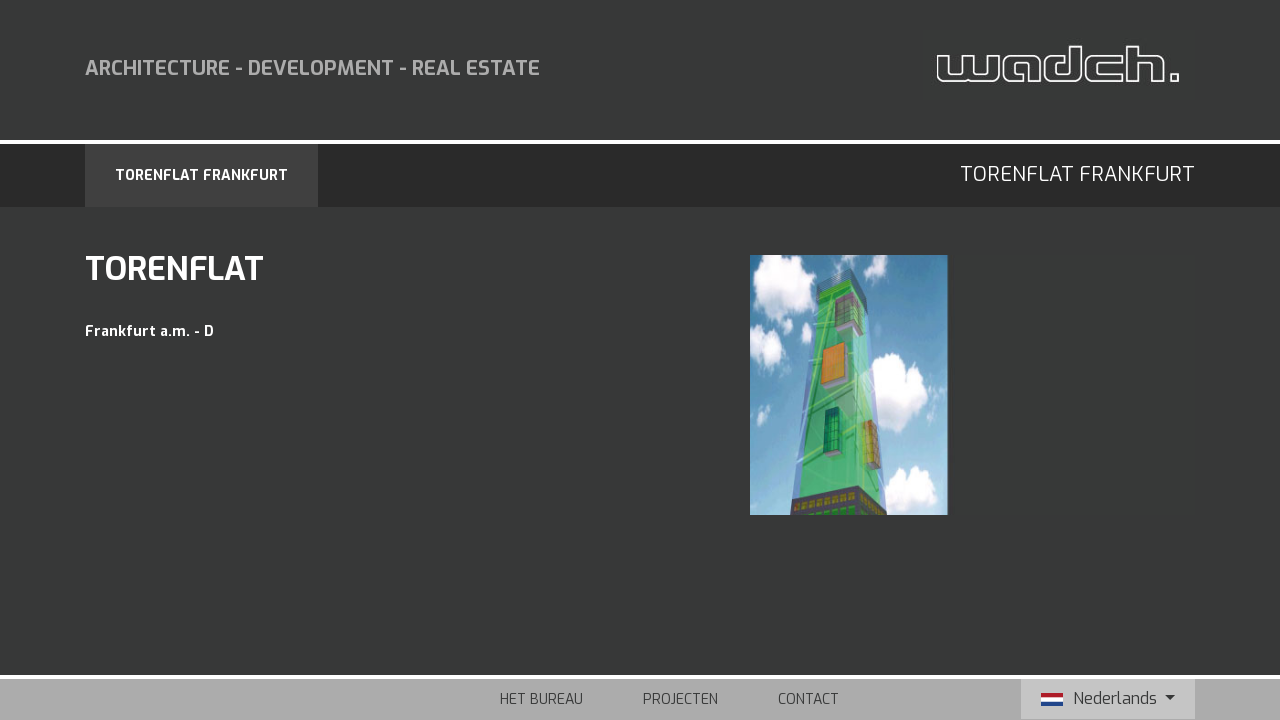

--- FILE ---
content_type: text/html; charset=utf-8
request_url: http://wadch.com/nl/projecten/torenflat-frankfurt
body_size: 3043
content:

<!DOCTYPE html>
<html lang="nl">
<head>
    <meta charset="utf-8" />
    <meta name="viewport" content="width=device-width, initial-scale=1, maximum-scale=1, user-scalable=0" />
    <title>
        Torenflat Frankfurt
    </title>
    <meta name='language' content='NL'>
        <meta name="keywords" content="Torenflat Frankfurt">
    <meta name="description" content="Torenflat Frankfurt" />
    <meta property="og:title" content="Torenflat Frankfurt" />
    <meta property="og:type" content="website" />
    <meta property="og:description" content="Torenflat Frankfurt" />
    <meta property="og:url" content="http://localhost:61092/nl/projecten/torenflat-frankfurt" />
    <meta property="og:site_name" content="I-Pulse Website" />
    <meta property="og:image" content="http://localhost:61092/Content/images/og.jpg">
    <meta name='og:country-name' content='Netherlands'>

    <script>
        (function (i, s, o, g, r, a, m) {
            i['GoogleAnalyticsObject'] = r; i[r] = i[r] || function () {
                (i[r].q = i[r].q || []).push(arguments)
            }, i[r].l = 1 * new Date(); a = s.createElement(o),
            m = s.getElementsByTagName(o)[0]; a.async = 1; a.src = g; m.parentNode.insertBefore(a, m)
        })(window, document, 'script', 'https://www.google-analytics.com/analytics.js', 'ga');

        ga('create', '', 'auto');
        ga('send', 'pageview');

    </script>
    <link href="https://fonts.googleapis.com/css?family=Exo:400,700" rel="stylesheet">

    <link href="/bundles/css?v=LVF5_sGpviT42cRsYpIETAfFbG19Z7Z8bSpBWg_J_U81" rel="stylesheet"/>

    <link href="/Content/less/style.less" rel="stylesheet" />

    <script src="/bundles/modernizr?v=wBEWDufH_8Md-Pbioxomt90vm6tJN2Pyy9u9zHtWsPo1"></script>

    <script src="/bundles/jquery?v=ZuE3BhqSTrkxLyzxgdsLTtWCHa944th52ALDYrkTjsc1"></script>

    <script src="/bundles/jqueryval?v=NOVQDySGO89wzMzO5x7mWS4C_uAdynpZe_Lk2y-xEM41"></script>


    

    <script src="/bundles/scripts?v=z5vhAixUqeJRUInmko2ffGqfWun6VwSAm3hbCs89-W81" async></script>


    
    <script>
        $('.fancybox-button').fancybox({
            width: 720,
            height: 420,
            type: "image",
            iframe: {
                preload: false
            }
        });

        $(document).ready(function () {
            $("#dropdownMenuButton").text($(".dropdown-menu.mobile .active .dropdown-item").text())
        });


    </script>

</head>
<body>
    <div id="fullPage">
        

            <div class="fullHeader fixed-top">
                <header class="topHeader">
                    <div class="container">
                        <h2 class="pull-left">Architecture - development - real estate</h2>
                        <div class="pull-right headerLogoBlock">
                            <a href="/nl">
                                <img class="headerLogo" src="/Content/images/wadch-logo2.jpg" />
                            </a>
                        </div>
                    </div>
                </header>
                <nav class="navbar navbar-expand-lg navbar-dark">
                    <div class="container">

                        <div class="mainMenu">
                            



            <div class="sidebarmenu">
                <h2>Torenflat Frankfurt</h2>
                <div class="mobileSideBar">
                    <button class="btn btn-secondary dropdown-toggle" type="button" id="dropdownMenuButton" data-toggle="dropdown" aria-haspopup="true" aria-expanded="false">
                        Dropdown button
                    </button>
                    <div class="dropdown-menu mobile" aria-labelledby="dropdownMenuButton">
                        <ul>
                        </ul>
                    </div>
                </div>
                <ul class="desktopSideBar">
                        <li class="active nav-item">
                            <a class="nav-link" href="/nl/projecten/torenflat-frankfurt">
                                Torenflat Frankfurt
                            </a>
                        </li>
                </ul>
            </div>

                        </div>
                    </div>
                </nav>
            </div>

        <div class="body-content ">
            
<div class="container">

    <div class="row">
        <div class="col-md-12">
            <div class="row">
                <div class="col-md-7">
                    <div class="full-heigth">
                        <div class="content-block">
                            


<div class="ipcmscontrollist" data-controllistid="1113">




<div class="ipcmsmodule" data-controlid="39">
    
        <div class="content">
<h1>Torenflat</h1>

<p><strong>Frankfurt a.m. - D</strong></p>

        </div>
</div>
</div>

                        </div>
                    </div>
                </div>
                <div class="col-md-5">
                    <div class="image-block">
                        


<div class="ipcmscontrollist" data-controllistid="1114">




<div class="ipcmsmodule cms-image" data-controlid="40">
    
                <a class="fancybox-button" rel="fancybox-button" href="https://cdn.i-pulse.nl/wadch/userfiles/Afbeeldingen/img-03.jpg"><div style="background: url('https://cdn.i-pulse.nl/wadch/userfiles/Afbeeldingen/img-03.jpg?width=500px') center center;" ></div></a>
</div>
</div>

                        <div class="row">
                            <div class="col-md-6 p-r-5">
                                <div class="imageSmall">
                                    


<div class="ipcmscontrollist" data-controllistid="1228">


</div>

                                </div>
                            </div>
                            <div class="col-md-6 p-l-5">
                                <div class="imageSmall">
                                    


<div class="ipcmscontrollist" data-controllistid="1229">


</div>

                                </div>
                            </div>
                        </div>
                    </div>
                </div>
            </div>
        </div>
    </div>

</div>


        </div>

    </div>
        <footer>
            <nav class="navbar footer navbar-expand-md navbar-dark fixed-bottom">
                <div class="container">
                    <div class="col-md-11 offset-md-1 col-lg-8 offset-lg-4 p-r-0">
                        <button class="navbar-toggler" type="button">
                            <span class="top"></span>
                            <span class="middle"></span>
                            <span class="bottom"></span>
                        </button>

                        <div class="navbar-collapse" id="mainmenu">
                            <a class="wadch-logo" href="/nl"></a>
                            



        <ul class="navbar-nav mr-auto">
            <li class="nav-item hasChild het-bureau">
                
                    <a class="nav-link touch-hover" href="/nl/het-bureau">
                        Het bureau
                    </a>
                

                




            </li>
            <li class="nav-item hasChild projecten">
                
                    <a class="nav-link touch-hover" href="/nl/projecten">
                        Projecten
                    </a>
                

                

        <ul class="submenu">
            
                <li>
                        <a href="/nl/projecten/s-o-s--hotel-africa/project">S.O.S. Hotel Africa</a>
                </li>
                <li>
                        <a href="/nl/projecten/appartementen-doetinchem">Appartementen Doetinchem</a>
                </li>
                <li>
                        <a href="/nl/projecten/torenflat-frankfurt">Torenflat Frankfurt</a>
                </li>
            
        </ul>



            </li>
            <li class="nav-item hasChild contact">
                
                    <a class="nav-link touch-hover" href="/nl/contact">
                        Contact
                    </a>
                

                




            </li>
        </ul>



                        </div>

                        <div class="language">
                            <button class="btn dropdown-toggle langBtn" type="button" id="dropdownMenuButton" data-toggle="dropdown" aria-haspopup="true" aria-expanded="false">
        <img src="/Content/images/nl-icon.png" alt="nl-vlag" width="22" /><span class="langTitle">Nederlands</span>
        </button>
<div class="dropdown-menu" aria-labelledby="dropdownMenuButton">
    <a class="dropdown-item" href="/nl"><img src="/Content/images/nl-icon.png" alt="nl-vlag" width="22" /><span class="langTitle">Nederlands</span></a>
    <a class="dropdown-item" href="/de"><img src="/Content/images/du-icon.png" alt="du-vlag" width="22" /><span class="langTitle">Deutsch</span></a>
    <a class="dropdown-item" href="/en"><img src="/Content/images/en-icon.jpg" alt="en-vlag" width="22" /><span class="langTitle">English</span></a>
</div>


                        </div>
                    </div>
                </div>
            </nav>
        </footer>


</body>
</html>


--- FILE ---
content_type: text/css; charset=utf-8
request_url: http://wadch.com/Content/less/style.less
body_size: 3677
content:
body{font-family:Arial,sans-serif;background:#fff;font-size:16px;width:100%;padding-top:56px}.starter-template{padding:3rem 1.5rem;text-align:center}.field-validation-error{margin:-15px 0 15px 0}.approve{margin-bottom:20px}.approve .field-validation-error{margin:0 0 15px 0}label{cursor:pointer}label>a,p>a{color:#013153;font-weight:bold;text-decoration:none;border-bottom:1px dotted #013153}label>a:hover,p>a:hover{text-decoration:none;border-bottom:1px solid #013153}h1,h2,h3,h4,h5{font-family:Arial,sans-serif;font-weight:600;line-height:1.5em}h1.center,h2.center,h3.center,h4.center,h5.center,p.center,span.center{display:block;text-align:center}h1 strong.blue,h2 strong.blue,h3 strong.blue,h4 strong.blue,h5 strong.blue,p strong.blue,span strong.blue{color:#004b80}h1 strong.green,h2 strong.green,h3 strong.green,h4 strong.green,h5 strong.green,p strong.green,span strong.green{color:#004b80}h2.logo{text-transform:uppercase}h1{font-size:32px;margin-top:0}h2{font-size:20px;margin-bottom:20px}h3{font-size:24px;margin-bottom:20px}h4{color:#a93422;font-size:18px;margin-top:50px}.relative{position:relative}p{line-height:1.7em}p,table{margin-bottom:15px}.cmsTitle{display:none}.cms-image img{width:100%}.field-validation-error{display:block;color:red}.col-md-20{width:20%;float:left;padding:0 20px}@media (max-width:420px){.col-md-20{width:100%}}.no-padding{padding:0 !important}.tablet-only{display:none !important}@media (max-width:991px){.tablet-only{display:block !important}}.mobile-only{display:none !important}@media (max-width:767px){.mobile-only{display:block !important}}.col-sidebar{width:20%;float:left;padding:0 15px;min-height:1px;position:relative}@media (max-width:1650px){.col-sidebar{width:25%}}@media (max-width:1299px){.col-sidebar.right{display:none}}.col-container{width:60%;float:left;padding:0 30px;min-height:1px}@media (max-width:1650px){.col-container{width:50%}}@media (max-width:1299px){.col-container{width:75%}}.btn{padding:8px 16px;font-size:16px;font-weight:600;border-width:0px;background:#fff;color:#013153 !important;border-color:#fff;border-radius:0px;-moz-border-radius:0px;-webkit-border-radius:0px;border-width:0;text-decoration:none !important;margin:10px 15px 10px 0;-webkit-transition:all 0.3s ease;-moz-transition:all 0.3s ease;-o-transition:all 0.3s ease;transition:all 0.3s ease;margin:0 0 30px 0;cursor:pointer}@media (max-width:991px){.btn{padding:15px 16px !important;font-size:16px !important;float:none;width:100%}}.btn:hover{color:#fff !important;background:#a93422 !important}.btn.btn-primary{background:#f66e00;color:#fff !important;border-color:#f66e00}.btn.btn-primary:active,.btn.btn-primary:hover{color:#fff;background:#a93422}.btn.btn-big{padding:5px 20px;font-size:20px}.tablet-only{display:none !important}@media (max-width:991px){.tablet-only{display:inline-block !important}}@media (max-width:991px){.no-tablet{display:none}}.content img{max-width:100%}.content ul li strong,.content div strong,.content p strong{display:inline-block}.content .block.content{background:#8bbb10 !important;padding:0px 15px;margin:9px 0 20px 0 !important;font-weight:600;display:block;color:#fff;border-radius:8px;line-height:34px;border:1px solid #8bbb10;width:100% !important}.content table.kosten{background:none !important}.content table.kosten tbody tr{background:#fdfdfd}.content table.kosten tbody tr:nth-child(even){background:none}.content table.kosten tbody tr td{padding:7px 10px;background:none !important;border-bottom:1px solid #f1f1f1}.content table.kosten tbody tr td p{margin-bottom:0}.content table.kosten tbody tr td:last-child{width:200px;text-align:right}.content ol{padding:0 0 0 20px;margin:0}.content ol>li{width:100%;padding:5px 15px}.content ol>li a{color:#000}.content ul{list-style:none;padding:0;margin:0 0 15px 0}.content ul>li{width:100%;padding:7px 0 7px 25px;position:relative}.content ul>li a{color:#004b80}.content ul>li:before{font-family:'FontAwesome';content:'\f111';font-size:8px;position:absolute;left:8px;top:13px;color:#004b80}.content ul.usp{padding:0;font-size:16px}.content ul.usp>li{padding:0 0 0 25px;position:relative;margin-bottom:10px}.content ul.usp>li a{color:#004b80}.content ul.usp>li:before{content:'\f00c';font-size:16px;position:absolute;left:0;top:0;color:#fff}.content ul.usp.white>li{color:#fff}.content ul.usp.white>li:before{color:#fff}.content ul.col-6>li{width:50%;float:left}.content ul:after{content:' ';clear:both;display:block}.tabs .tab-content{min-height:900px}nav.navbar{background-color:#2a2a2a;border-top:solid 4px #fff;padding:0px}nav.navbar .nav-item .nav-link{font-family:'Exo',sans-serif;text-transform:uppercase;padding:21px 30px;color:#fff;font-size:14px;cursor:pointer}nav.navbar .nav-item .nav-link:hover{color:#fff}nav.navbar .nav-item.active{background-color:#404040}nav.navbar .nav-item.active .nav-link{font-weight:700}nav.navbar .submenu{display:none;position:absolute;bottom:41px;padding-left:0px;list-style-type:none;background-color:#404040;padding:20px;width:250px;z-index:1;border-bottom:solid 4px #fff}@media (max-width:991px){nav.navbar .submenu{bottom:41px;padding-left:0px;list-style-type:none;background-color:#404040;padding:20px;width:250px;z-index:1;width:100%;padding:15px 30px;position:static;border:none}}nav.navbar .submenu li a{color:#fff;line-height:2}nav.navbar.footer{background-color:#acacac}nav.navbar.footer .nav-item .nav-link{color:#373838;padding:10px 30px}nav.navbar.footer .nav-item:hover{color:#373838}nav.navbar.footer .nav-item.active{background-color:#c5c5c5}nav.navbar.footer .nav-item.active .nav-link{font-weight:700}nav.navbar.footer #mainmenu{float:left}nav.navbar.footer .language{float:right}nav.navbar.footer .language ul{list-style-type:none;font-family:'Exo',sans-serif;font-size:14px;padding:10px 30px;margin-bottom:0px;position:relative}nav.navbar.footer .language ul li.nl:before{content:"";background:url('../images/nl-icon.png') no-repeat;width:20px;background-size:100%;position:absolute;height:15px;left:-2px;top:14px}nav.navbar.footer .language ul li.en:before{content:"";background:url('../images/nl-icon.png') no-repeat;width:20px;background-size:100%;position:absolute;height:15px;left:-2px;top:14px}nav.navbar .navbar-toggler{border:none;padding:6px 0px;z-index:9999999}nav.navbar .navbar-toggler .fa.fa-bars{font-size:42px}button:focus{outline:none !important}.mainMenu{width:100%}.mainMenu .sidebarmenu ul li.active{background-color:#404040}.mainMenu .sidebarmenu ul li.active a{font-weight:700}.navbar-toggler{border:none;border-radius:0;background:transparent;color:#000 !important;margin-right:10px;box-shadow:none !important;outline:none !important;cursor:pointer;position:fixed;z-index:9;width:25px;right:10px;top:20px}@media (max-width:991px){.navbar-toggler{display:block;height:23px}}.navbar-toggler span{background:gray;border:none;height:3px;width:100%;position:absolute;top:0;left:0;transition:all 0.35s ease;cursor:pointer}.navbar-toggler span:nth-of-type(2){top:3px}.navbar-toggler span:nth-of-type(3){top:11px}.navbar-toggler span.bottom,.navbar-toggler span.middle{height:3px;display:block;margin-top:5px}.navbar-toggler.active .middle{opacity:0;background:#fff}.navbar-toggler.active .top{transform:translateY(6px) translateX(0) rotate(45deg);background:#fff}.navbar-toggler.active .bottom{transform:translateY(-10px) translateX(0) rotate(-45deg);background:#fff}@media (max-width:767px){#mainmenu{padding-top:100px;position:fixed;left:100%;right:-100%;top:0;bottom:0;background:#2a2a2a;-webkit-transition:all 0.5s ease-in-out;-moz-transition:all 0.5s ease-in-out;-o-transition:all 0.5s ease-in-out;transition:all 0.5s ease-in-out}#mainmenu .nav-item .nav-link{color:#fff}#mainmenu .nav-item.active{background-color:none !important}#mainmenu.active{left:0;right:0}}footer nav.navbar.footer .nav-item.active{background-color:transparent}.mobileSideBar.show{position:relative}.mobile.dropdown-menu.show{position:absolute;top:51px;left:0px;right:0px;width:100%}.mobile.dropdown-menu.show ul li{width:100%}.dropdown-toggle{background-color:#c5c5c5 !important;color:#373838 !important}.desktopSideBar{display:none}@media (min-width:768px){.desktopSideBar{display:inline-block}}.mobileSideBar{display:block}@media (min-width:768px){.mobileSideBar{display:none}}header.topHeader{position:relative;height:140px;background-color:#373838;-webkit-transition:all 0.6s ease-in-out;-moz-transition:all 0.6s ease-in-out;-o-transition:all 0.6s ease-in-out;transition:all 0.6s ease-in-out}@media (max-width:991px){header.topHeader .headerLogoBlock{width:100%}}header.topHeader .headerLogoBlock .headerLogo{margin-bottom:-105px}@media (max-width:991px){header.topHeader .headerLogoBlock .headerLogo{margin:16px auto;display:block}}header.topHeader h2{font-family:'Exo',sans-serif;color:#acacac;text-transform:uppercase}@media (min-width:992px){header.topHeader h2{line-height:137px;margin-bottom:0px}}@media (max-width:991px){header.topHeader h2{margin-bottom:0px;padding-top:20px;font-size:12px;text-align:left}}.fancybox-overlay{z-index:9999}.fancybox-next span{right:-49px;font-size:40px}.fancybox-prev{left:-6px;font-size:40px}@media (max-width:991px){.pull-left{float:none}}@media (max-width:991px){.pull-right{float:none}}body{padding-top:0px}.body-content{background-color:#373838;color:#fff;overflow:hidden;padding-top:205px;padding-bottom:50px}@media (min-width:768px){.body-content{min-height:100vh}}@media (max-width:991px){.body-content{padding-top:195px;padding-bottom:80px}}.fancybox-button div{height:260px;width:100% !important;background-size:cover !important}.imageSmall{margin-top:20px}.imageSmall .fancybox-button div{height:260px;background-size:cover !important}@media (min-width:768px){.imageSmall .fancybox-button div{height:120px !important}}.image-block{position:fixed;margin-top:50px}@media (max-width:991px){.image-block{position:static;margin-top:0px}}@media (max-width:767px){.image-block .p-r-5{padding-right:15px !important}.image-block .p-l-5{padding-left:15px !important}}.image-block .p-r-5{padding-right:10px}.image-block .p-l-5{padding-left:10px}.content-block{padding:40px 0px}.content-block h1{font-family:'Exo',sans-serif;text-transform:uppercase;margin-bottom:25px}.content-block p{font-family:'Exo',sans-serif;line-height:2;font-size:14px;margin-bottom:25px}.image-block img{width:100%}.dropdown-menu{position:absolute;top:-120px;right:0px;left:inherit;background-color:#404040;border:oldlace;border-radius:0px;width:175px;font-family:'Exo',sans-serif;padding:0px}.dropdown-menu .langTitle{color:#fff}.dropdown-menu .dropdown-item{padding:7px 24px}.dropdown-menu .dropdown-item:hover{background-color:#2a2a2a}.btn:focus{box-shadow:none !important}.btn.dropdown-toggle{margin-bottom:0px;background-color:transparent;padding:8px 20px}.btn.dropdown-toggle:hover{background-color:#c5c5c5 !important;color:#373838 !important}.langTitle{font-family:'Exo',sans-serif;font-weight:400;margin-left:10px}.sidebarmenu{width:100%;font-family:'Exo',sans-serif}.sidebarmenu h2{font-family:'Exo',sans-serif;color:#fff;text-transform:uppercase;margin-bottom:0px;line-height:62px;font-weight:400}@media (min-width:768px){.sidebarmenu h2{float:right}}@media (max-width:767px){.sidebarmenu h2{text-align:center;display:none}}.sidebarmenu ul{margin-bottom:0px;padding-left:0px}.sidebarmenu ul li{display:inline-block}.sidebarmenu ul li a{padding:20px;color:#fff;font-family:'Exo',sans-serif;text-transform:uppercase;display:block}.sidebarmenu ul li a:hover{text-decoration:none}.body-content.home{padding-top:95px !important}#home{height:100vh;background-color:#373838}#home .start-logo{width:670px;margin-left:auto;margin-right:auto;position:relative;border-bottom:2px solid #ccc;padding-bottom:100px}@media (max-width:991px){#home .start-logo{width:100%;padding-bottom:50px}#home .start-logo .homeLogo{width:100%}}#home .start-logo ul{position:absolute;right:-183px;bottom:-73px;background-color:#373838;text-align:left;padding:0px 113px 0px 16px;margin:0px;list-style-type:none;width:350px}#home .start-logo ul li a{color:#cdced1;font-family:'Exo',sans-serif;text-transform:uppercase;font-size:14px;line-height:2;font-weight:700}#home .start-logo ul li a img{margin-top:-3px}#home .start-logo ul li a span{margin-left:10px}p a{color:#fff !important;border-bottom:1px dotted #fff !important}.wadch-logo{display:block;position:absolute;top:0px;left:15px;background:url(/Content/images/logo-mobile2.jpg) no-repeat 0 0;background-size:160px auto;height:85px;width:172px}@media (min-width:768px){.wadch-logo{display:none}}header.topHeader.affix{height:66px;-webkit-transition:all 0.6s ease-in-out;-moz-transition:all 0.6s ease-in-out;-o-transition:all 0.6s ease-in-out;transition:all 0.6s ease-in-out}@media (min-width:768px) and (max-width:991px){.langBtn{padding:9px 16px !important}}.content table td:first-of-type{padding-right:10px}.content table{width:100%}ul.projectList{list-style-type:none;padding-left:0px}ul.projectList li a{color:#fff;text-decoration:underline;line-height:2}.projectBlock{height:220px;margin-bottom:25px;position:relative}.projectBlock.hvr-bounce-in{-webkit-transform:perspective(1px) translateZ(0);transform:perspective(1px) translateZ(0);box-shadow:0 0 1px transparent;-webkit-transition-duration:0.4s;transition-duration:0.4s}.projectBlock:hover{-webkit-transform:scale(1.04);transform:scale(1.04);-webkit-box-shadow:0px 0px 10px 0px rgba(0,0,0,0.2);-moz-box-shadow:0px 0px 10px 0px rgba(0,0,0,0.2);box-shadow:0px 0px 10px 0px rgba(0,0,0,0.2);-webkit-transition-timing-function:cubic-bezier(0.47,2.02,0.31,-0.36);transition-timing-function:cubic-bezier(0.47,2.02,0.31,-0.36)}.projectBlock .link{position:absolute;top:0px;left:0px;right:0px;bottom:0px;text-align:center;text-transform:uppercase}.projectBlock .link span{left:0px;right:0px;position:absolute;bottom:0px;padding:10px;background-color:#acacac;color:#373838;font-weight:700}.btn.btn-primary{background-color:#acacac;color:#2a2a2a !important;border-bottom:none !important}.btn.btn-primary:hover{background-color:#2a2a2a !important;color:#fff !important}.m-t-100{margin-top:100px}.m-b-100{margin-bottom:100px}.m-l-100{margin-left:100px}.m-r-100{margin-right:100px}.m-t-75{margin-top:75px}.m-t-0{margin-top:0px !important}.m-r-0{margin-right:0px !important}.m-l-0{margin-left:0px !important}.m-b-0{margin-bottom:0px !important}.m-b-75{margin-bottom:75px}.m-l-75{margin-left:75px}.m-r-75{margin-right:75px}.m-t-50{margin-top:50px}.m-b-50{margin-bottom:50px}.m-l-50{margin-left:50px}.m-r-50{margin-right:50px}.m-t-20{margin-top:20px}.m-b-20{margin-bottom:20px}.m-r-20{margin-right:20px}.m-l-20{margin-left:20px}.m-t-15{margin-top:15px}.m-b-15{margin-bottom:15px}.m-r-15{margin-right:15px}.m-l-15{margin-left:15px}.p-t-150{padding-top:150px}.p-b-150{padding-bottom:150px}.p-l-150{padding-left:150px}.p-r-150{padding-right:150px}.p-t-100{padding-top:100px}.p-b-100{padding-bottom:100px}.p-l-100{padding-left:100px}.p-r-100{padding-right:100px}.p-t-75{padding-top:75px}.p-b-75{padding-bottom:75px}.p-l-75{padding-left:75px}.p-r-75{padding-right:75px}.p-t-50{padding-top:50px}.p-b-50{padding-bottom:50px}.p-l-50{padding-left:50px}.p-r-50{padding-right:50px}.p-t-20{padding-top:20px}.p-b-20{padding-bottom:20px}.p-r-20{padding-left:20px}.p-l-20{padding-left:20px}.p-t-15{padding-top:15px}.p-b-15{padding-bottom:15px}.p-r-15{padding-left:15px}.p-l-15{padding-left:15px}.p-100{padding:100px}.p-75{padding:75px}.p-50{padding:50px}.p-20{padding:20px}.m-b-0{margin-bottom:0 !important}.p-l-0{padding-left:0}.p-r-0{padding-right:0}h1.left,h2.left,h3.left,h4.left,h5.left,h6.left,p.left{text-align:left}h1.center,h2.center,h3.center,h4.center,h5.center,h6.center,p.center{text-align:center}h1.right,h2.right,h3.right,h4.right,h5.right,h6.right,p.right{text-align:right}